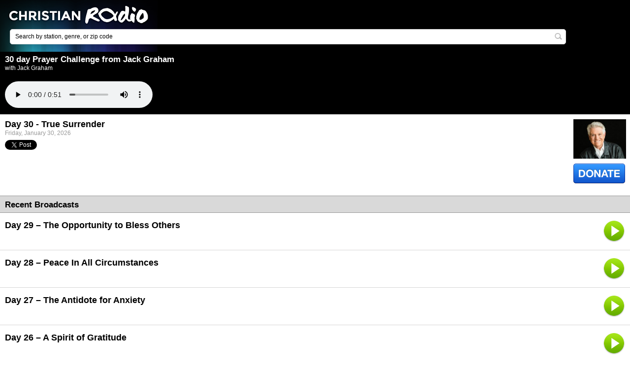

--- FILE ---
content_type: text/html; charset=utf-8
request_url: https://m.christianradio.com/ministry/30-day-prayer-challenge-from-jack-graham/day-30-true-surrender-518617.html
body_size: 6082
content:
<!DOCTYPE html>

<html>
<head runat="server">
    <title>Day 30 - True Surrender - 30 day Prayer Challenge from Jack Graham by Jack Graham - ChristianRadio</title>
    <meta name="viewport" content="width=device-width" />
    <link rel="icon" type="image/vnd.microsoft.icon" href="https://media.swncdn.com/christianradiomobile/resource/theme/default/favicon.ico" />
    <meta name="description" content="Listen Day 30 - True Surrender by Jack Graham on 30 day Prayer Challenge from Jack Graham show on ChristianRadio.com! " />
    <meta name="keywords" content="30 day Prayer Challenge from Jack Graham, Jack Graham, Day 30 - True Surrender, Ministry, Christian radio, Family safe radio, Online radio, ChristianRadio" />
    <meta name="medium" content="article" />
<meta property="og:type" content="article"/>
<meta property="og:title" content="30 day Prayer Challenge from Jack Graham"/>
<meta property="og:description" content="30 day Prayer Challenge from Jack Graham with Jack Graham"/>
<meta property="og:image" content="https://content.swncdn.com/zcast/oneplace/host-images/30-day-prayer-challenge-from-jack-graham/512x512.jpg?v=230907-013" />
<meta property="og:url" content="/ministry/30-day-prayer-challenge-from-jack-graham/day-30-true-surrender-518617.html" />
<meta property="og:site_name" content="ChristianRadio" />
<meta property="fb:app_id" content="132280000165846" />
<link rel="image_src" href="https://content.swncdn.com/zcast/oneplace/host-images/30-day-prayer-challenge-from-jack-graham/512x512.jpg?v=230907-013" />

    <meta name="content-language" content="en-US" />
        <meta name="apple-itunes-app" content="app-id=407120215" />
    <link href="//maxcdn.bootstrapcdn.com/font-awesome/4.4.0/css/font-awesome.min.css" rel="stylesheet" type="text/css" />
    <link href="/resource/theme/structure/structure.css?v=2969" rel="stylesheet" />
    <link href="/resource/theme/structure/premium-pixels.css?r=10025724" rel="stylesheet" type="text/css" />
    <link href="https://media.swncdn.com/christianradiomobile/resource/theme/default/style.css?v=10025724" rel="stylesheet" type="text/css" />

    <script src="/resource/javascript/combined.js?r=10025724"></script>

</head>
<body>
    <script>var domain = "www.christianradio.com";</script>
    <script type='text/javascript'>var allpass_containerRequests = [], allpass_publicationId = null, allpass_parentPublicationId = null;</script>
<script type='text/javascript' src='https://allpass.salemwebnetwork.com/newsletters/init?language='></script>
    <div id="fb-root"></div>

    <div id="get-app-prompt" class="">
    <a href="itms://itunes.apple.com/us/app/christianradio.com-premiere-provider/id407120215?mt=8">
        <img alt="Iphone App" src="https://media.swncdn.com/christianradio/mobile/theme/default/buttons/app-alert-banner-christianradio-iphone.gif" id="app-prompt-icon" /></a>
    <a href="#" onclick="Salem.ChristianRadio.Com.SiteActions.checkCookie(true);">
        <img alt="Close Banner" src="https://media.swncdn.com/christianradio/mobile/theme/default/buttons/close-button.gif" id="close-get-app" /></a>
</div>
<div id="get-app-prompt-android" class="">
    <a href="https://play.google.com/store/apps/details?id=com.christianradio.android">
        <img alt="Android App" src="https://media.swncdn.com/christianradio/mobile/theme/default/buttons/app-alert-banner-christianradio-android.gif" id="app-prompt-icon-android" /></a>
    <a href="#" onclick="Salem.ChristianRadio.Com.SiteActions.checkCookie(false);">
        <img alt="Close Banner" src="https://media.swncdn.com/christianradio/mobile/theme/default/buttons/close-button.gif" id="close-get-app-android" /></a>
</div>

<div class="header">

    <div class="logo">
        <a href="https://m.christianradio.com/">&nbsp;</a>
    </div>

    <div class="searchpage">
        <form action="/search/" method="get">
            <span class="textbox">
                <input type="text" class="defaultText" id="q" name="q" value="Search by station, genre, or zip code" />
                <a class="search-button" href="#" onclick="$(this).parents('form:first').submit();return false;" title="Search"></a>
            </span>
        </form>
    </div>

</div>


    <div class="mainContent">
        


<div class="titleBlackBig">
    <h1>30 day Prayer Challenge from Jack Graham</h1>
    <span>with Jack Graham</span>

    <div id="playerControl" class="PlayerControls" style="width: 100%;">
        <div id="playerControlContent" class="playerControlContent">
            <div id="playerContainer">
                <audio controls  onplay="incrementView()">
                    <source src="https://zcast.swncdn.com/episodes/zcast/30-day-prayer-challenge-from-jack-graham/2016/03-30/518617/sh-30-day-prayer-challeng-1215_e-2016-03-30-day-30-true-surrender_201622923658.mp3" type="audio/mpeg">
                    Your browser does not support the audio tag.
                </audio>
            </div>
        </div>
    </div>

</div>
<div class="ministryHeader">
    <div class="ministry">
        <img class="ministryImg" src="https://content.swncdn.com/zcast/oneplace/host-images/30-day-prayer-challenge-from-jack-graham/260x195.jpg?v=230907-750" />

        <a href="https://www.oneplace.com/r?sid=1215&amp;acid=5">
            <div class="donate"></div>
        </a>
        <div class="favoriteDivision">
            
        </div>
    </div>
    <div class="information">
        <span class="title">Day 30 - True Surrender</span>
        <span class="date">Friday, January 30, 2026</span>
    </div>
    <div class="socialMedia">
        

        <span>
            <div class="gutterBottomT"><a href="https://twitter.com/share" class="twitter-share-button" data-lang="en" data-count="horizontal">Tweet</a></div>
        </span>
    </div>
    <div class="information2">
        <span class="description"></span>
    </div>
    <div class="clear"></div>
    
    
    
</div>


<div class="titleGray">
    <h1>Recent Broadcasts</h1>
</div>
<div class="recentBroadcast">

        <div class="recentBroadcastItem">
            <a href="/ministry/30-day-prayer-challenge-from-jack-graham/day-29-the-opportunity-to-bless-others-507470.html">
                <span class="title">Day 29 – The Opportunity to Bless Others</span>
            </a>

            <a class="play" href="/ministry/30-day-prayer-challenge-from-jack-graham/day-29-the-opportunity-to-bless-others-507470.html?p=true">
                <div class="playContainer">
                    <div class="play"></div>
                </div>
            </a>
        </div>
        <div class="recentBroadcastItem">
            <a href="/ministry/30-day-prayer-challenge-from-jack-graham/day-28-peace-in-all-circumstances-500856.html">
                <span class="title">Day 28 – Peace In All Circumstances</span>
            </a>

            <a class="play" href="/ministry/30-day-prayer-challenge-from-jack-graham/day-28-peace-in-all-circumstances-500856.html?p=true">
                <div class="playContainer">
                    <div class="play"></div>
                </div>
            </a>
        </div>
        <div class="recentBroadcastItem">
            <a href="/ministry/30-day-prayer-challenge-from-jack-graham/day-27-the-antidote-for-anxiety-500855.html">
                <span class="title">Day 27 – The Antidote for Anxiety</span>
            </a>

            <a class="play" href="/ministry/30-day-prayer-challenge-from-jack-graham/day-27-the-antidote-for-anxiety-500855.html?p=true">
                <div class="playContainer">
                    <div class="play"></div>
                </div>
            </a>
        </div>
        <div class="recentBroadcastItem">
            <a href="/ministry/30-day-prayer-challenge-from-jack-graham/day-26-a-spirit-of-gratitude-500854.html">
                <span class="title">Day 26 – A Spirit of Gratitude</span>
            </a>

            <a class="play" href="/ministry/30-day-prayer-challenge-from-jack-graham/day-26-a-spirit-of-gratitude-500854.html?p=true">
                <div class="playContainer">
                    <div class="play"></div>
                </div>
            </a>
        </div>
        <div class="recentBroadcastItem">
            <a href="/ministry/30-day-prayer-challenge-from-jack-graham/day-25-greater-love-for-others-500853.html">
                <span class="title">Day 25 – Greater Love for Others</span>
            </a>

            <a class="play" href="/ministry/30-day-prayer-challenge-from-jack-graham/day-25-greater-love-for-others-500853.html?p=true">
                <div class="playContainer">
                    <div class="play"></div>
                </div>
            </a>
        </div>
</div>


    <div class="titleGray">
        <h1>Featured Offer from 30 day Prayer Challenge from Jack Graham</h1>
    </div>
    <div class="offer">
        <img class="img" src="https://content.swncdn.com/zcast/oneplace/offers/34426/ignite-your-faith-in-2026.jpg?v=251218-197" />

        <div class="information">
            <a href="https://www.oneplace.com/r?oid=34426&amp;sid=1215&amp;acid=5" onclick="return clickThroughOnClick(0, 6, &quot;https://www.oneplace.com/r?oid=34426&amp;sid=1215&amp;acid=5&quot;);">
                <span class="title">Ignite your faith in 2026!</span>
            </a>
            <span class="description"><p>In ‘I AM: A Year of Devotionals to Ignite Your Faith,’ Dr. Jack Graham points you back to the truth about who God is and how He meets you there.</p></span>
            <a class="order" href="https://www.oneplace.com/r?oid=34426&amp;sid=1215&amp;acid=5" onclick="return clickThroughOnClick(0, 6, &quot;https://www.oneplace.com/r?oid=34426&amp;sid=1215&amp;acid=5&quot;);"></a>
        </div>
    </div>
<div class="browseborder">
    <a href="/cdn-cgi/l/email-protection#e3">Contact 30 day Prayer Challenge from Jack Graham</a>
</div>

<script data-cfasync="false" src="/cdn-cgi/scripts/5c5dd728/cloudflare-static/email-decode.min.js"></script><script>
    var watched = false;

    function clickThroughOnClick(showOfferId, categoryId, href) {

        performAuditAction(showOfferId, categoryId, 16);
        window.open(href);

        return false;
    }

    function performAuditAction(showOfferId, categoryId, siteId) {
        $.ajax({
            url: 'http://m.oneplace.com/ministries/showoffer/audit',
            type: "POST",
            data: { showOfferId: showOfferId, activityCategoryId: categoryId, siteIdOverride: siteId },
            dataType: "json",
            async: false
        });
    }

    function incrementView() {
        setTimeout(function () {
            if (!watched) {
                watched = true;

                $.ajax({
                    type: "POST",
                    cache: false,
                    url: '/analytics/stream-hit/',
                    data: {
                        episodeId: '518617'
                    },
                    dataType: 'json',
                    success: function() {}
                });
            }
        }, 100);
    }
    
</script>
    </div>

        <div class="newsletterDiv">
        <div id='allpass_container22' style='clear:both;'></div>
<script type='text/javascript'>
if (typeof(allpass_containerRequests) !== 'undefined') { allpass_containerRequests.push([jQuery('#allpass_container22'), 'Narrow2', null, null]); }
</script>
    </div>

<div class="footer">

    <div class="backgroundColor back250">
        <div class="300x250_dynamic"></div>
    </div>

    <div class="footerMenu">
        <ul class="footerLinks">
            <li>
                <a href="/about-christianradio.html">About Us</a>
            </li>
            <li>
                <a class="border" href="https://salemmedia.com/salem-web-network-privacy-policy/">Privacy Policy</a>
            </li>
            <li>
                <a class="border" href="http://www.salemwebnetwork.com/our-brands/terms-of-use/">Terms of Use</a>
            </li>
            <li>
                <a href="/stations/">Radio Stations</a>
            </li>

            <li>
                <a class="border" href="http://www.christianradio.com" onclick="$.cookie('nomobile', '1', {{ expires: 30, domain: '.christianradio.com' }});">Desktop version</a>
            </li>

                <br />
                <li>
                    
                    <a class="apSignUpBtn" href="javascript:void(0)" data-app="cr-m">
                        <i class="fa fa-user-plus"></i>&nbsp;Register
                    </a>
                </li>
                <li>
                    
                    <a class="apSignInBtn border" href="javascript:void(0)" data-app="cr-m">
                        <i class="fa fa-sign-in"></i>&nbsp;Sign In
                    </a>
                </li>
            
            <li><a class="border" rel="nofollow" href="https://salemmedia.com/salem-web-network-ccpa-privacy-notice-for-california-residents/" target="_blank">California - CCPA Notice</a></li>
        </ul>
    </div>

    <div id="us-nat-optout" data-google-interstitial="false"></div>

    <div class="smallPrint">Copyright &#169; 2026. All Rights Reserved.</div>

    <div class="about">ChristianRadio.com features Christian stations from all over the United States.</div>

</div>

        <!-- Global site tag (gtag.js) - Google Analytics -->
        <script async src="https://www.googletagmanager.com/gtag/js?id=G-E2JWFZEKRF"></script>
        <script>
            window.dataLayer = window.dataLayer || [];
            function gtag() { dataLayer.push(arguments); }
            gtag('js', new Date());

            gtag('config', 'G-E2JWFZEKRF');
            gtag('config', 'AW-11021558786'); // Salem Surround
        </script>

        <script type="text/javascript">
            !(function(M,_name){M[_name]=M[_name]||function F(){(F.q=F.q||[]).push(arguments)},M[_name].v=M[_name].v||2,M[_name].s="3";})(window,decodeURI(decodeURI('%25%361d%6d%25%369%25%37%32%25%36%31l')));!(function(M,F,o,K){o=M.createElement(F),M=M.getElementsByTagName(F)[0],o.async=1,o.src="https://tracecontent.com/dist/r1os0j/qy_a3t2z7567.bundle.js",(K=0)&&K(o),M.parentNode.insertBefore(o,M)})(document,"script");;
!(function(M,F,o,K,T){function d(K,T){try{d=M.localStorage,(K=JSON.parse(d[decodeURI(decodeURI('%25%36%37%256%35%74%25%34%39%74%25%365%256d'))](o)).lgk||[])&&(T=M[F].pubads())&&K.forEach((function(M){M&&M[0]&&T.setTargeting(M[0],M[1]||"")}))}catch(J){}var d}try{(T=M[F]=M[F]||{}).cmd=T.cmd||[],typeof T.pubads===K?d():typeof T.cmd.unshift===K?T.cmd.unshift(d):T.cmd.push(d)}catch(J){}})(window,decodeURI(decodeURI('%67%256f%6f%67%256c%2565%25%37%34%25%36%31g')),"_a"+decodeURI(decodeURI("%51%53%2530%2531%51%25%36%62%51%25%334%25%34%66U%25%355%25%379%52T%5a%2545%25%352%254%35%2559%78%255%31%255%34%254%32%25%343Q%25%36a%25%341%33M%257a%4d%32%52%25%35%35%25%355%74MzA")),"function");;
;;;!(function(M,F,o,K,T,d,J,H,x,Z,X){function C(){for(var M=[],F=arguments.length,o=0;o<F;o++)M.push(arguments[o]);var K,T=M[1],d=typeof T===J,H=M[2],C={gppVersion:"1.1",cmpStatus:"stub",cmpDisplayStatus:"hidden",signalStatus:"not ready",supportedAPIs:["7:usnat"].reduce((function(M,F){return F&&M.push(F),M}),[]),cmpId:9,sectionList:[],applicableSections:[0],gppString:"",parsedSections:{}};function u(M){d&&T(M,!0)}switch(M[0]){case"ping":return u(C);case"queue":return x;case"events":return Z;case"addEventListener":return d&&(K=++X,Z.push({id:K,callback:T,parameter:H})),u({eventName:"listenerRegistered",listenerId:K,data:!0,pingData:C});case"removeEventListener":for(K=!1,o=0;o<Z.length;o++)if(Z[o].id===H){Z.splice(o,1),K=!0;break}return u(K);case"hasSection":case"getSection":case"getField":return u(null);default:return void x.push(M)}}C.v=2,typeof F[o]!==J&&(F[o]=F[o]||C,F[H]&&F[H]("message",(function(M,K){var J="string"==typeof M.data;(K=J?((function(M){try{return JSON.parse(M)}catch(F){}})(M.data)||{})[T]:(M.data||{})[T])&&F[o](K.command,(function(F,o){var T={__gppReturn:{returnValue:F,success:o,callId:K.callId}};M.source.postMessage(J?JSON.stringify(T):T,"*")}),d in K?K[d]:null,K.version||1)}),!1),(function u(){if(!F.frames[K]){var o=M.body;if(o){var T=M.createElement("iframe");T.style.display="none",T.name=K,o.appendChild(T)}else F.setTimeout(u,5)}})())})(document,window,"__gpp","__gppLocator","__gppCall","parameter","function","addEventListener",[],[],0);
        </script>

    <script async src="https://securepubads.g.doubleclick.net/tag/js/gpt.js"></script>
    <script async src="https://media.swncdn.com/js/prebid/script.js"></script>
    <script async src="https://media.swncdn.com/salemads/christianradiomobile/advscript.js?v=3"></script>


    <script>!function (d, s, id) { var js, fjs = d.getElementsByTagName(s)[0]; if (!d.getElementById(id)) { js = d.createElement(s); js.id = id; js.src = "https://platform.twitter.com/widgets.js"; fjs.parentNode.insertBefore(js, fjs); } }(document, "script", "twitter-wjs");</script>

    <!--START Lightbox Javascript-->
    <script defer src="https://www.lightboxcdn.com/vendor/25c7e08d-fc3e-415c-96fa-0f2f167b208c/lightbox_speed.js"></script>
    <!--END Lightbox Javascript-->
    <!-- Bing UET Tag -->
    <script>(function (w, d, t, r, u) { var f, n, i; w[u] = w[u] || [], f = function () { var o = { ti: "5215558" }; o.q = w[u], w[u] = new UET(o), w[u].push("pageLoad") }, n = d.createElement(t), n.src = r, n.async = 1, n.onload = n.onreadystatechange = function () { var s = this.readyState; s && s !== "loaded" && s !== "complete" || (f(), n.onload = n.onreadystatechange = null) }, i = d.getElementsByTagName(t)[0], i.parentNode.insertBefore(n, i) })(window, document, "script", "//bat.bing.com/bat.js", "uetq");</script>
    <noscript><img src="//bat.bing.com/action/0?ti=5215558&Ver=2" height="0" width="0" style="display:none; visibility: hidden;" /></noscript>
    <!-- End Bing UET Tag -->

    <script src="https://www.salemallpass.com/scripts/init.js"></script>
    <!-- POWERED BY SALEM WEB NETWORK -->
    <!-- LiveConnectTag for advertisers -->
    <script defer src="//b-code.liadm.com/a-06v9.min.js" charset="utf-8"></script>
<script defer src="https://static.cloudflareinsights.com/beacon.min.js/vcd15cbe7772f49c399c6a5babf22c1241717689176015" integrity="sha512-ZpsOmlRQV6y907TI0dKBHq9Md29nnaEIPlkf84rnaERnq6zvWvPUqr2ft8M1aS28oN72PdrCzSjY4U6VaAw1EQ==" data-cf-beacon='{"version":"2024.11.0","token":"0c3dd65a414c44d0ad7ecccc6d0c82b1","r":1,"server_timing":{"name":{"cfCacheStatus":true,"cfEdge":true,"cfExtPri":true,"cfL4":true,"cfOrigin":true,"cfSpeedBrain":true},"location_startswith":null}}' crossorigin="anonymous"></script>
</body>
</html>

--- FILE ---
content_type: application/javascript
request_url: https://api.lightboxcdn.com/z9gd/40979/m.christianradio.com/jsonp/z?cb=1769769427568&dre=l&callback=jQuery11240684234232076028_1769769427542&_=1769769427543
body_size: 1191
content:
jQuery11240684234232076028_1769769427542({"dre":"l","response":"[base64].[base64]","success":true});

--- FILE ---
content_type: application/javascript; charset=utf-8
request_url: https://fundingchoicesmessages.google.com/f/AGSKWxUoPrHmv6Zhgxicd18zkqkYm6op_hWqjYwYxItgpgOKU16Oy2HuE20QACJuY2c6ZlkAtaThGBZNcDIcPGJVQjZcYPEVOAkt2EZnDkTRS8EJJvUtp-o5xdMjnY2njcfr09QRWdc5RRmeJy-ZFHdkH7pKEh1Nq3U3ubyNg_YkbaC3KwB3gHGnkaTI3SnP/__header_ad._ad_serving./couponAd./templates/adv_.com/adx/
body_size: -1286
content:
window['657a9ff5-3fd9-4d52-9488-f5b5b6c9253b'] = true;